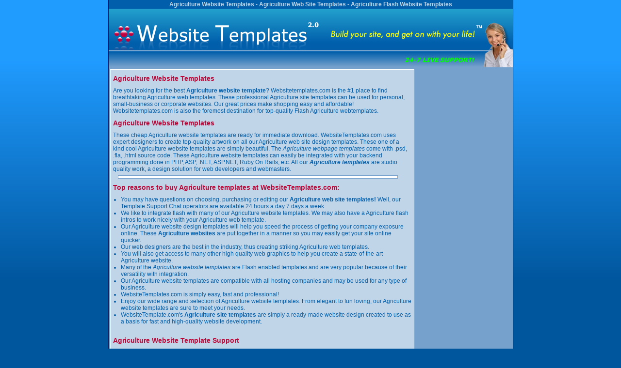

--- FILE ---
content_type: text/html
request_url: http://www.websitetemplates.com/Agriculture.html
body_size: 8870
content:
<!DOCTYPE html PUBLIC "-//W3C//DTD XHTML 1.0 Transitional//EN" "http://www.w3.org/TR/xhtml1/DTD/xhtml1-transitional.dtd">
<html xmlns="http://www.w3.org/1999/xhtml">
<head>
<meta http-equiv="Content-Type" content="text/html; charset=iso-8859-1" />
<TITLE>&#9658; Agriculture Website Templates - Amazing Prices &amp; 24-7 Live Support</TITLE>
<META Name="Description" Content="WebsiteTemplates.com is the #1 place on the web to find Agriculture website templates.  Our Agriculture Website Templates are premium quality and designed by the best in the industry.  You may also find free Agriculture website templates.  We have 1000's of website templates to choose from to help you find a perfect Agriculture website. We also offer 24-7 Online Live Support on all of our Agriculture Website Templates">
<META Name="Keywords" Content="Agriculture website templates, Agriculture templates, Agriculture web template, Agriculture web templates, Agriculture web site template, Agriculture web site templates, Agriculture free web template, free Agriculture web templates, free Agriculture template, free Agriculture templates, flash Agriculture template, flash Agriculture templates, free Agriculture web site template, free Agriculture web site templates, Agriculture web design template, Agriculture web design templates, Agriculture web page template, Agriculture web page templates, Agriculture free flash template, free Agriculture flash templates, frontpage Agriculture template, frontpage Agriculture templates, Agriculture dream weaver template, Agriculture dream weaver templates, free Agriculture web page templates, Agriculture dreamweaver template, Agriculture dreamweaver website templates">
<script language="JavaScript" src="oink.js" type="text/javascript"></script>
<link rel="shortcut icon" href="/favicon.ico" />
<meta http-equiv="Pragma" content="no-cache" />
<meta http-equiv="Cache-Control" content="no-cache" />
<link href="websitetemplates.css" rel="stylesheet" type="text/css" />
<LINK rel="StyleSheet" href="styles.css">
<LINK rel="StyleSheet" href="colors.css">
<SCRIPT type="text/javascript" language="JavaScript" src="common.js"></SCRIPT>
<SCRIPT type="text/javascript" language="JavaScript">
		document.onreadystatechange = HideStatus;
		IncludeAffInterface('categories&authors','pr_data.js');
		</SCRIPT>
<script type="text/javascript">
function bookmarksite(title, url){
if (document.all)
window.external.AddFavorite(url, title);
else if (window.sidebar)
window.sidebar.addPanel(title, url, "")}
</script>
</head>
<BODY>
<div class="container">
<div class="topbg"><strong>Agriculture Website Templates</strong> - <strong>Agriculture Web Site Templates - Agriculture Flash Website Templates</strong> </div>
  <div class="next">
  <div class="next20">
    <table width="800px" border="0" cellpadding="0">
      <tr>
         <td align="left"><?php include("menu.php"); ?></td>
      </tr>
    </table>
  </div></div>
 <div class="leftside"><?php include("leftnavigation.php"); ?></div><!--leftside -->

<div class="midtable">
<table width="600" border="0">
  <tr>
    <td width="258" valign="top" align="left">


<div class="whitemiddle-categories">
    		<H1>Agriculture Website Templates</H1>

<p>

	Are you looking for the best <strong>Agriculture website template</strong>?  Websitetemplates.com is the #1 place to find breathtaking Agriculture web templates. These professional Agriculture site templates can be used for personal, small-business or corporate websites.  Our great prices make shopping easy and affordable!  Websitetemplates.com is also the foremost destination for top-quality Flash Agriculture webtemplates.</p>
<H1>Agriculture Website Templates</H1>
<p>These cheap Agriculture website templates are ready for immediate download.  WebsiteTemplates.com uses expert designers to create top-quality artwork on all our Agriculture web site design templates.  These one of a kind cool Agriculture website templates are simply beautiful. The <em>Agriculture webpage templates</em> come with .psd, .fla, .html source code.  These Agriculture website templates can easily be integrated with your backend programming done in PHP, ASP, .NET, ASP.NET, Ruby On Rails, etc. All our <em><strong>Agriculture templates</strong></em> are studio quality work, a design solution for web developers and webmasters.</p>

<DIV style="padding-left:10px;">
<DIV class="whitemiddle-content">
<SCRIPT language="JavaScript">IncludeAffInterface('keyword=Agriculture')</SCRIPT>
</DIV><!--whitemiddle-content -->
</DIV><!--padding-left -->
<h1>Top reasons to buy Agriculture templates at WebsiteTemplates.com:</h1>
<ul>
  <li>You may have questions on choosing, purchasing or editing our<strong> Agriculture web site templates!</strong> Well, our Template Support Chat operators are available 24 hours a day 7 days a week.</li>
  <li>We like to integrate flash with many of our Agriculture website templates.  We may also have a Agriculture flash intros to work nicely with your Agriculture web template.</li>
  <li>Our Agriculture website design templates will help you speed the process of getting your company exposure online.   These <strong>Agriculture websites</strong> are put together in a manner so you may easily get your site online quicker.    </li>
  <li>Our web designers are the best in the industry, thus creating striking Agriculture web templates.</li>
  <li>You will also get access to many other high quality web graphics to help you create a state-of-the-art Agriculture website.</li>
  <li>Many of the <em>Agriculture website templates</em> are Flash enabled templates and are very popular because of their versatility with integration.<br />
  <li>Our Agriculture website templates are compatible with all hosting companies and may be used for any type of business. </li>
  <li>WebsiteTemplates.com is simply easy, fast and professional! </li>
  <li>Enjoy our wide range and selection of Agriculture website templates. From elegant to fun loving, our Agriculture website templates are sure to meet your needs. </li>
  <li> WebsiteTemplate.com's <strong>Agriculture site templates</strong> are simply a ready-made website design created to use as a basis for fast and high-quality website development.<br />
    <br />

  </li>
</ul>
<h1>Agriculture Website Template Support </h1>
If you're new to the web development world, feel free to contact our 24-7 support team about helping you setup your <em><strong>Agriculture website template</strong></em>.   We will be glad to answer any questions you have about Agriculture website templates or any other products at WebsiteTemplates.com.com.
<br />
<br />

<h1>WebsiteTemplates.com Help Center</h1>
We have been providing<strong> Agriculture website templates</strong> for over 5 years and we understand that importance in helping you build your Agriculture website.  For this reason we have a template help center which offers essential advice in making the important decisions regarding the design and the further development of your <em>Agriculture website template</em>.  The Website Template Help center is useful information for editing HTML files supplied with the <strong>Agriculture website templates</strong>. Before you purchase a Agriculture website template feel free to check for compatibility with any html editor like Dreamweaver, FrontPage, Fireworks, Golive, by downloading and testing one of our free website templates.
<br />
<br />
We also have some free Agriculture templates and <strong>free Agriculture website templates</strong>.  If you are not looking for <em>Agriculture Template</em> click here for our website template search.
If you didn't find a Agriculture website template that suits your needs, please come back soon.  We add new<strong> Agriculture website templates</strong> all the time.
<br />
<br />
To start finding other website templates, please use our site <a href="search-website-templates.html">search engine</a>.   If you need further assistance regarding Agriculture website templates, just go to WebsiteTemplates.com and click on our <a href="contacts.html">contact link</a> on the menu bar.
<br />

</div><!--whitemiddle-categories --></TD>
</TR>
</table>
</div><!--midtable -->




  <div style="clear:both">

   <br />
  </div>


  <div class="footer" align="center"><?php include("footer.html"); ?>
     <div style="height:3px;"></div>
 Popular Website Templates:  <a href="Animals.html">Animals</a> | <a href="Architecture.html">Architecture</a> | <a href="Art.html">Art</a> | <a href="ASP.html">ASP</a> | <a href="Basketball.html">Basketball</a> | <a href="Beauty.html">Beauty</a>

  </div><!--Footer -->


<div style=" height:10px"></div>
<div class="copyright">
  <!--Copyright -->
ï¿½ 2008 WebsiteTemplates.com. All Rights Reserved.
<br />
<strong>Agriculture</strong>
</div><!--top -->
</div>
<!--container -->
</body>
</html>

--- FILE ---
content_type: text/css
request_url: http://www.websitetemplates.com/websitetemplates.css
body_size: 3836
content:
/* CSS Document */
body {
	text-align:center;
	font-family: Verdana, Arial, Helvetica, sans-serif;
	font-size: 11px;
	color: #003399;
	background-color: white;
	margin-top:0px;
	margin-bottom:0px;
	margin-left: auto;
	margin-right: auto;
	padding: 0px;
	background-image: url(image/bg.jpg);
	background-repeat: repeat-x;
	background-position: top;
	background-color:#00569D;
}

div.container{
margin:0 auto; 
height:auto;
width:833px;
line-height:150%;
border-color: black;
border-style:solid;
border-left-width: 1px;
border-right-width: 1px;
border-bottom-width: 0px;
border-top-width: 0px;
background-color:#76A1CC;
color:#C0D5E7;
}
div.topbg{
background-color:#005EAB;
}

div.next{
clear: both;
width:833px;
height:31px;
background-image:url(image/top-banner.jpg);
background-repeat:no-repeat;
background-position:top;
padding-top:91px;
color:#FFFFFF;
font-size:13px;

}
div.next20{
padding-left:20px;
}
div.leftside{
float:left;
text-align:left;
background:url(image/leftside-bg.jpg);
background-repeat: repeat-y;
width:200px;
}

div.leftside3{
padding-top:40px;
background-position:top;
padding-left:12px;
height:219px;
text-align:left;
background:url(image/template-categories.jpg);
background-repeat:no-repeat;

}
div.leftside4{
padding-left:12px;
background:url(image/leftside-bg2.jpg);
background-repeat:no-repeat;
}

form {margin-top:0px;}

div.whitemiddle {
	text-align:left;
	padding-right:7px;
	padding-left:7px;
	border-color: white;
	border-style:solid;
	border-left-width: 1px;
	border-right-width: 1px;
	border-bottom-width: 1px;
	border-top-width: 1px;
	background-color: #C0D5E7;
	font-family:Arial, Helvetica, sans-serif;
	line-height:normal;
}
div.whitemiddle2 {
	text-align:left;
	width:700px;

	border-color: white;
	border-style:solid;
	border-left-width: 1px;
	border-right-width: 1px;
	border-bottom-width: 1px;
	border-top-width: 1px;
	background-color: #C0D5E7;
	font-family:Arial, Helvetica, sans-serif;
	line-height:normal;
}
div.whitemiddle-categories {
	text-align:left;
	width:615px;
	padding-right:5px;
	padding-left:5px;
	padding-bottom:20px;
	border-color: white;
	border-style:solid;
	border-left-width: 1px;
	border-right-width: 1px;
	border-bottom-width: 1px;
	border-top-width: 1px;
	background-color: #C0D5E7;
	font-family:Arial, Helvetica, sans-serif;
	line-height:normal;
}
div.whitemiddle-content {
	text-align:center;
	width:560px;
	padding-right:0px;
	padding-left:15px;
	padding-top:5px;
	border-color: #76A1CC;
	border-style:solid;
	border-left-width: 1px;
	border-right-width: 1px;
	border-bottom-width: 1px;
	border-top-width: 1px;
	background-color: white;
	font-family:Arial, Helvetica, sans-serif;
	line-height:normal;
	overflow:hidden;
	
}


div.boxy {
	text-align:left;
	margin: 10px;
}





div.copyright{
clear:both;
}
div.footer{
clear:both;
border-color: #BFD2F8;
border-style:solid;
padding-top:2px;
padding-bottom:2px;
border-left-width: 0px;
border-right-width: 0px;
border-bottom-width: 1px;
border-top-width: 1px;
background-color: #2070B4;
}

div.middle{
	float:left;
	margin-right:5px;
	text-align:left;
	color:#005EAB;
}
div.midtable{
	text-align:left;
	color:#005EAB;
	font-size:10px;
	line-height:1.25em;
}

div.try{

width:330px;
height:565px;
overflow:hidden;
}
div.try2{
text-align:left;
width:258px;
overflow:hidden;
}
div.namest{
text-align:right;
font-style:italic;
}

a.midbutton, a:visited.midbutton{
color: #BA0738;
text-decoration:underline;
}/* Menu - Main */
a.changes, a:visited.changes{
color: #000066;
font-size:9px;
text-decoration:underline;
}

a.aff, a:visited.aff{
color: #00FF00;
font-weight:bold;
text-decoration:none;
}
a.whitemenu, a:visited.whitemenu{
color: white;
text-decoration:none;
}
a:hover.whitemenu{
color: yellow;
text-decoration:none;
}
a {
color: white;
text-decoration:underline;
}
a:hover{
color: #FF3E08;
text-decoration:none;
}

--- FILE ---
content_type: text/css
request_url: http://www.websitetemplates.com/styles.css
body_size: 1805
content:


.leftBar{

	border-right: 1px solid #C5CAC5;

}



.footer{

	border-top: 1px solid #C5CAC5;

}

BODY, TD{

	font-family: Tahoma, Verdana, Arial, Helvetica;

	font-size: 12px;

}

.mainTable{border: 1px solid Black}



UL{

	margin-top:    3px;

	margin-bottom: 10px;

	padding-left:  16px;

	margin-left:   0px;

}

H1,H2,H3,H4{

	font-family: Tahoma, Verdana, Helvetica;

	color: #BA0738;

	font-weight: bold;

	margin: 0;

	padding:0;

	margin-top:    10px;

	margin-bottom: 10px;

}

H1,H2{

	font-size: 14px;

	color: #BA0738;

	font-weight: bold;

}

H2{

	color: Black;

}

H3{

	font-size: 11px;

	color: black;

	margin-bottom: 5px;

}

H4{

	color: Black;

	font-size: 10px;

	margin-bottom: 0;

}

.leftBar{

	padding-left: 18px;

	padding-right: 4px;

	padding-top:   8px;

	padding-bottom:6px;

}

.leftMenu SPAN{color: #FFBE10}

.leftMenu{

	font-weight: bold;

}

.leftMenu A{

	color: #2969A4;

	text-decoration: none;

}

.leftMenu A:visited{color: #255E93}

.leftMenu A:hover  {color: #FFBE10}

.categoryList{line-height:1.25em}

.categoryList A{text-decoration:none}

#content{

	padding-top:   10px;

	padding-left:  25px;

	padding-right: 24px;

	padding-bottom:30px;

}

.footer{

	padding-top:    8px;

	padding-bottom: 8px;

}

.footer, .footer TD{font-size: 11px}

.footer A{

	text-decoration: underline;

	color: Black;

}

.footer .links A{margin-right: 6px}

.footer A:visited{color: #393939}

.footer A:hover{color: #FF9B19}

P{

	margin: 0;

	margin-bottom: 1ex;

}



.button{

	font-weight: bold;

	font-size: 10px;

	text-transform: uppercase;

	border: 0px solid White;

	padding: 2px;

	vertical-align: center;

	height: 20px;

	display: inline-block;

}

INPUT.text, SELECT{

	border: 1px solid Gray;

	font-size: 12px;

	height: 20px;

	vertical-align: center;

}



--- FILE ---
content_type: text/css
request_url: http://www.websitetemplates.com/colors.css
body_size: 518
content:
.leftMenu A        , A        {color: #FFFF00}
.leftMenu A:visited, A:visited{color: #FFFF00}
.leftMenu A:hover  , A:hover  {color: #FF3E08}
H1,H2,H3,H4{
	color: #BA0738
}
.rightBar{color: #E66900}
.leftMenu LI{color:#C2003F}
.categoryList A{color:#FFFFFF}
.categoryList A:visited{color:#FFFFFF}
.categoryList A:hover{color:#FF3E08}
.button{
	color: White;
	background-color: #B43C00;
}
.footer A:visited{color: White}
.footer A:hover{color: #FF3E08}
.footer A{color: White}
.leftBar,.footer {border-color: #C5CAC5}
 


--- FILE ---
content_type: application/javascript
request_url: http://www.websitetemplates.com/common.js
body_size: 16269
content:
//Templates output --------------------------------------------------------------------------------------------------------------------------

var affInterfaceOptions = '&pr_code=10A0FkPzFELne0D0FpGXN1vp0voivc&cols=3&rows=10&shop=hyper-color2';

function IncludeAffInterface(options,file){
	if(!file) file = 'pr_interface';
	options = affInterfaceOptions + (options ? '&'+options : '');
	document.write('<SCRIPT type="text/javascript" language="JavaScript" src="http://www.templatehelp.com/codes/'+file+'.php?'+options+'"><'+'/SCRIPT>');
}

function Popup(url){
	window.open(
		url,
		'window',
		'width=600, height=600, resizable=yes, scrollbars=yes, location=no,  toolbar=no, menubar=no, status=no'
	);
}
// Hide "www.mytemplatestorage.com" from status bar
function HideStatus(){
	window.status = document.readyState!="complete" ?
		"Loading..." : window.defaultStatus;
}
document.onreadystatechange = HideStatus;


document.onreadystatechange = HideStatus;

function SearchResults(options){
	if(options) document.write('<iframe src="http://www.templatehelp.com/pr_interface.php?'+options+'" width="512" height="1108" frameborder="0" scrolling="no" ></iframe>');
}

function InitDescrs(form){
	var el;
	for(var name in descrs){
		el = form.elements[name];
		if(el){
			if(el.value=='') SetDescr(el);
			el.onfocus = TryToRmDescr;
			if (el.value == '- Any -')
				el.onblur  = TryToSetDescr;
		}
	}
			var newel = document.createElement('input');
		newel.setAttribute('name','extref');
		newel.setAttribute('type','hidden');
		newel.setAttribute('value',escape(document.referrer));
		form.appendChild(newel);
		form.onsubmit = RmAllDescrs;
}
function SetDescr(el){
	if(el != null) {
	el.value = descrs[el.name];
	if (el.value == '- Any -')
		el.style.textAlign = 'center';
	}
}
function RmDescr(el){
	if(el != null) {
	if (el.value == '- Any -'){
		el.value = '';
		el.style.textAlign = 'left';
	}
	}
}
function TryToRmDescr(mozEvent){
	var el = mozEvent ? mozEvent.target : event.srcElement;
	if(el.value==descrs[el.name]) RmDescr(el);
}
function TryToSetDescr(mozEvent){
	var el = mozEvent ? mozEvent.target : event.srcElement;
	if(el.value=='') SetDescr(el);
}
function RmAllDescrs(mozEvent){
	var form = mozEvent ? mozEvent.target : event.srcElement;
	var el;
	for(var name in descrs){
		el = form.elements[name];
		if(el.value==descrs[el.name]) RmDescr(el);
	}
}

var tidClicked = false
var wordsClicked = false
function clearIn(where,form){
	if (where == 'number' && !tidClicked){
		form.number.value = ""
		form.number.style.color = "black"
		tidClicked = true
	}
	if (where == 'keyword' && !wordsClicked){
		form.keyword.value = ""
		form.keyword.style.color = "black"
		wordsClicked = true
	}
}

function checkType(type,form){
if(type != null) {
val = type.value
if(form.category!=null) {
if (val == 0 || val == 1 || val == 3 || val == 9)
	form.category.disabled = false
else
	form.category.disabled = true
}
if(form.keyword != null) {
if (val == 0 || val == 1 || val == 3 || val == 10 || val == 9)
	form.keyword.disabled = false
else
	form.keyword.disabled = true
}
}
}


//Templates output --------------------------------------------------------------------------------------------------------------------------

//Code removed from HTML --------------------------------------------------------------------------------------------------------------------
function init() {
    IncludeAffInterface('categories&authors&types','pr_data.js');
}

function typeOutput() {
    for(type_id in types)
    document.write('<li><a target="_self" href="search.html?type='+type_id+'">'+types[type_id]+'</a></li>')
}

function categoryOutput() {

}

function productOptionOutput() {
    for(type_id in types)
    document.write('<option value="'+type_id+'">'+types[type_id]+'</option>')
}

function categoryOptionOutput() {
    for(category_id in categories)
    document.write('<option value="'+category_id+'">'+categories[category_id]+'</option>');
}

function authorOptionOutput() {
    for(author_id in authors)
    document.write('<option value="'+author_id+'">'+authors[author_id]+'</option>');
}

function clearIn(where) {
    var wordsClicked = false;
    if (where == 'keyword' && !wordsClicked) {
        document.forms['search'].keyword.value = "";
        wordsClicked = true;
    }
}

function latestWebsiteTemplatesOutput() {
    IncludeAffInterface('ft=1&ftt=1&sp=0&noscroll=yes&iw=173&ih=297&bgcolor=ffffff');
    IncludeAffInterface('ft=2&ftt=1&sp=0&noscroll=yes&iw=173&ih=297&bgcolor=ffffff');
    IncludeAffInterface('ft=3&ftt=1&sp=0&noscroll=yes&iw=173&ih=297&bgcolor=ffffff');
}

function latestFlashTemplatesOutput() {
    IncludeAffInterface('ft=1&ftt=9&sp=0&noscroll=yes&iw=173&ih=297&bgcolor=ffffff');
    IncludeAffInterface('ft=2&ftt=9&sp=0&noscroll=yes&iw=173&ih=297&bgcolor=ffffff');
    IncludeAffInterface('ft=3&ftt=9&sp=0&noscroll=yes&iw=173&ih=297&bgcolor=ffffff');
}

function footerTypesOutput() {
    for(type_id in types) {
        var tempType=types[type_id];
        while (tempType.indexOf(" ")>=0) {tempType=tempType.replace(" ","&nbsp;");}
        while (tempType.indexOf("-")>=0) {tempType=tempType.replace("-","&macr;");}
        document.write('<li><a target="_self" href="search.html?type='+type_id+'">'+tempType+'</a></li>');
        document.write('<li><span>|</span></li>');
    }
}

function searchResultOutput() {
    affInterfaceOptions += '&cols=3&rows=4&sp=0&iw=520&ih=1280&bgcolor=%23ffffff&noscroll=yes';
}


//Code removed from HTML --------------------------------------------------------------------------------------------------------------------

//Inner formating, adjustments and corections -----------------------------------------------------------------------------------------------


    //Footer type links begin
     function correctFooter() {
         var footerList=document.getElementById('footerMenu').getElementsByTagName('a');
         var lineWidth=0;
         var correctedMenu="";
         for (i=0;i<footerList.length;i++) {
             lineWidth = lineWidth + footerList[i].offsetWidth + 25;
             //alert(footerList[i].parentNode.innerHTML+ " - " + footerList[i].offsetWidth);
             if (lineWidth>955) {
                 correctedMenu=correctedMenu+'<br />';
                 correctedMenu=correctedMenu+'<li>'+footerList[i].parentNode.innerHTML+'</li>';
                 lineWidth=footerList[i].offsetWidth;
             }
             else if (correctedMenu=="") {
                 correctedMenu=correctedMenu+'<li>'+footerList[i].parentNode.innerHTML+'</li>';
                 
             }
             else {
                 correctedMenu=correctedMenu+'<li><span>|</span></li>';
                 correctedMenu=correctedMenu+'<li>'+document.getElementById('footerMenu').getElementsByTagName('a')[i].parentNode.innerHTML+'</li>';
             }
         }
         while (correctedMenu.indexOf("Â¯")>=0) {correctedMenu=correctedMenu.replace("Â¯","-");} //Replacing dash back for correct width calculating of "a" tag element
         document.getElementById('footerMenu').innerHTML=correctedMenu;
         document.getElementById('footerMenu').style.visibility='visible';
     }
      //Footer type links end

      //Html entity decode function
      function html_entity_decode(str) {
          var ta=document.createElement("textarea");
          ta.innerHTML=str.replace(/</g,"&lt;").replace(/>/g,"&gt;");
          return ta.value;
      }
      //Html entity decode function

      function setActiveMenusForm() {
          var URL=window.location.href;
          var typeValue=0;
          var categoryValue=0;
          var categoriesList=new Array();
          var typesList=new Array();
          URL=URL.substring(URL.indexOf("?")+1);
          URL=decodeURI(URL);

          //Replacing "+" symbols with space
          while (URL.indexOf("+")>=0) {URL=URL.replace("+"," ");}

          //Detect type value begin
          if (URL.match("type=")!=null) {
              var type=URL.substring(URL.indexOf("type="));
              var typeOptions;
              if (type.length>5 & type.match("&")!=null) {
                  type=type.substring(0,type.indexOf("&"));
                  if (type.length>5) {
                      typeValue=type.substring(5);
                      typeOptions=document.getElementById('productSelect').options;
                      for(i=0;i<typeOptions.length;i++) {
                          if (typeOptions[i].value==typeValue) {typeOptions[i].selected=true;
                          }
                      }
                  }
              }
              else {
                  if (type.length>5) {
                      typeValue=type.substring(5);
                      typeOptions=document.getElementById('productSelect').options;
                      for(i=0;i<typeOptions.length;i++) {
                          if (typeOptions[i].value==typeValue) {typeOptions[i].selected=true;}
                      }
                  }
              }
          }
          //Detect type value end

          //Detect category value begin
          if (URL.match("category=")!=null) {
              var category=URL.substring(URL.indexOf("category="));
              var categoryOptions;
              if (category.length>9 & category.match("&")!=null) {
                  category=category.substring(0,category.indexOf("&"));
                  if (category.length>9) {
                      categoryValue=category.substring(9);
                      categoryOptions=document.getElementById('categorySelect').options;
                      for(i=0;i<categoryOptions.length;i++) {
                          if (categoryOptions[i].value==categoryValue) {categoryOptions[i].selected=true;}
                      }
                  }
              }
              else {
                  if (category.length>9) {
                      categoryValue=category.substring(9);
                      categoryOptions=document.getElementById('categorySelect').options;
                      for(i=0;i<categoryOptions.length;i++) {
                          if (categoryOptions[i].value==categoryValue) {categoryOptions[i].selected=true;}
                      }
                  }
              }
          }
          //Detect category value end

          //Detect author value begin
          if (URL.match("author=")!=null) {
              var author=URL.substring(URL.indexOf("author="));
              var authorValue;
              var authorOptions
              if (author.length>7 & author.match("&")!=null) {
                  author=author.substring(0,author.indexOf("&"));
                  if (author.length>7) {
                      authorValue=author.substring(7);
                      authorOptions=document.getElementById('authorSelect').options;
                      for(i=0;i<authorOptions.length;i++) {
                          if (authorOptions[i].value==authorValue) {authorOptions[i].selected=true;}
                      }
                  }
              }
              else {
                  if (author.length>7) {
                      authorValue=author.substring(7);
                      authorOptions=document.getElementById('authorSelect').options;
                      for(i=0;i<authorOptions.length;i++) {
                          if (authorOptions[i].value==authorValue) {authorOptions[i].selected=true;}
                      }
                  }
              }
          }
          //Detect author value end

          //Detect keyword value begin
          if (URL.match("keyword=")!=null) {
              var keyword=URL.substring(URL.indexOf("keyword="));
              var keywordValue;
              if (keyword.length>8 & keyword.match("&")!=null) {
                  keyword=keyword.substring(0,keyword.indexOf("&"));
                  if (keyword.length>8) {
                      keywordValue=keyword.substring(8);
                      document.getElementById('keywordInput').value=keywordValue;
                  }
              }
              else {
                  if (keyword.length>8) {
                      keywordValue=keyword.substring(8);
                      document.getElementById('keywordInput').value=keywordValue;
                  }
              }
          }
          //Detect keyword value end

          //Detect price1 value begin
          if (URL.match("price1=")!=null) {
              var lowPrice=URL.substring(URL.indexOf("price1="));
              var lowPriceValue;
              if (lowPrice.length>7 & lowPrice.match("&")!=null) {
                  lowPrice=lowPrice.substring(0,lowPrice.indexOf("&"));
                  if (lowPrice.length>7) {
                      lowPriceValue=lowPrice.substring(7);
                      document.getElementById('lowPriceInput').value=lowPriceValue;
                  }
              }
              else {
                  if (lowPrice.length>7) {
                      lowPriceValue=lowPrice.substring(7);
                      document.getElementById('lowPriceInput').value=lowPriceValue;
                  }
              }
          }
          //Detect price1 value end

          //Detect price2 value begin
          if (URL.match("price2=")!=null) {
              var highPrice=URL.substring(URL.indexOf("price2="));
              var highPriceValue;
              if (highPrice.length>7 & highPrice.match("&")!=null) {
                  highPrice=highPrice.substring(0,highPrice.indexOf("&"));
                  if (highPrice.length>7) {
                      highPriceValue=highPrice.substring(7);
                      document.getElementById('highPriceInput').value=highPriceValue;
                  }
              }
              else {
                  if (highPrice.length>7) {
                      highPriceValue=highPrice.substring(7);
                      document.getElementById('highPriceInput').value=highPriceValue;
                  }
              }
          }
          //Detect price2 value end

          //Set active type
          if (typeValue!=0) {
              var types = document.getElementById('templateTypeMenu').getElementsByTagName('a');
                for(i=0;i<types.length;i++) {
                   var typeUrl = types[i].href;
                   var ti=typeUrl.indexOf("type=");
                   var menuType = typeUrl.substr(ti+5);
                   //Creating array of types
                   typesList[menuType]=types[i].innerHTML;
                   if (typeValue==menuType) {types[i].className='activeType';}
                }
          }

          //Set active category begin
          if (categoryValue!=0) {
               var categories = document.getElementById('templateCategoryMenu').getElementsByTagName('a');
                for(i=0;i<categories.length;i++) {
                   var categoryUrl = categories[i].href;
                   var ci=categoryUrl.indexOf("category=");
                   var menuCategory = categoryUrl.substr(ci+9);
                   //Creating array of categories
                   categoriesList[menuCategory]=categories[i].innerHTML;
                   if (categoryValue==menuCategory) {categories[i].className='activeCategory';}
                }
          }
          //Set active category end

          //Set searchResult title begin
          if (categoryValue!=0 || typeValue!=0) {
              if (categoryValue!=0 && typeValue!=0) {
              }
              else {
                  if (categoryValue!=0) {
                      document.getElementById('searchResultTitle').innerHTML=categoriesList[categoryValue];
                      document.title=html_entity_decode(categoriesList[categoryValue]);
                  }
                  else if (typeValue!=0) {
                      document.getElementById('searchResultTitle').innerHTML=typesList[typeValue];
                      document.title=html_entity_decode(typesList[typeValue]);
                  }
              }
          }
          //Set searchResult title end
    }
     
    function setSearchPage() {
        setActiveMenusForm();
        correctFooter();
    }

//Inner formating, adjustments and corections -----------------------------------------------------------------------------------------------
